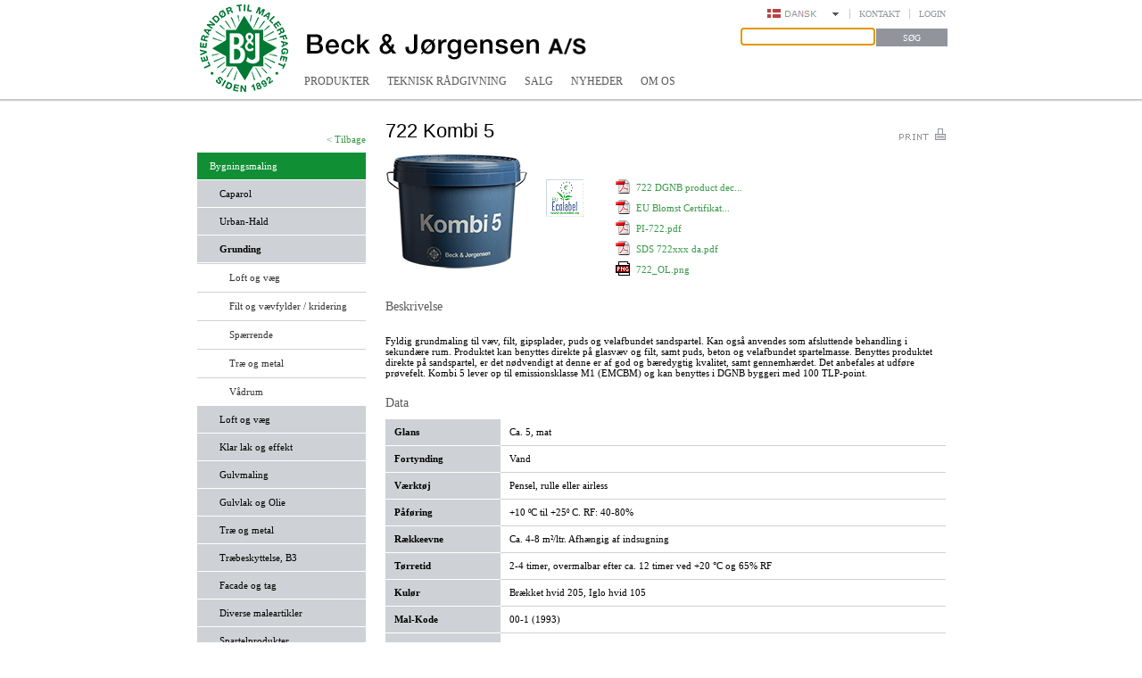

--- FILE ---
content_type: text/html; charset=utf-8
request_url: http://webp.bj.dk/products/bygningsmaling/grunding/722-kombi-5/
body_size: 16024
content:

<!DOCTYPE html PUBLIC "-//W3C//DTD XHTML 1.0 Transitional//EN" "http://www.w3.org/TR/xhtml1/DTD/xhtml1-transitional.dtd">

<html xmlns="http://www.w3.org/1999/xhtml">
<head>
    <title>Produkt - BJ</title>
    <link href="/css/screen.css" rel="stylesheet" type="text/css" />
    <link href="/css/print.css" rel="stylesheet" media="print" type="text/css" />
    <link rel="icon" href="/favicon.ico" type="image/x-icon" />
    <link rel="shortcut icon" href="/favicon.ico" type="image/x-icon" />
    <!--[if IE]><link rel="stylesheet" type="text/css" href="/css/ie.css" /><![endif]-->
    <script type="text/javascript" src="http://ajax.googleapis.com/ajax/libs/jquery/1.6/jquery.min.js"></script>
    <script src="/scripts/jquery.simplyscroll.js" type="text/javascript"></script>
    <script src="/scripts/UI.js" type="text/javascript"></script>
    <script type="text/javascript">
        var _gaq = _gaq || [];
        _gaq.push(['_setAccount', 'UA-21981785-1']);
        _gaq.push(['_setDomainName', 'webp.bj.dk']);
        _gaq.push(['_trackPageview']);

        (function () {
            var ga = document.createElement('script'); ga.type = 'text/javascript'; ga.async = true;
            ga.src = ('https:' == document.location.protocol ? 'https://ssl' : 'http://www') + '.google-analytics.com/ga.js';
            var s = document.getElementsByTagName('script')[0]; s.parentNode.insertBefore(ga, s);
        })();
    </script>
    <script src="/scripts/modernizr.custom-2.6.1.min.js" type="text/javascript"></script>
    
	

</head>
<body>
    <form method="post" action="/produkt/?cid=1306&amp;pid=1317" id="form1">
<div class="aspNetHidden">
<input type="hidden" name="__EVENTTARGET" id="__EVENTTARGET" value="" />
<input type="hidden" name="__EVENTARGUMENT" id="__EVENTARGUMENT" value="" />
<input type="hidden" name="__VIEWSTATE" id="__VIEWSTATE" value="/[base64]" />
</div>

<script type="text/javascript">
//<![CDATA[
var theForm = document.forms['form1'];
if (!theForm) {
    theForm = document.form1;
}
function __doPostBack(eventTarget, eventArgument) {
    if (!theForm.onsubmit || (theForm.onsubmit() != false)) {
        theForm.__EVENTTARGET.value = eventTarget;
        theForm.__EVENTARGUMENT.value = eventArgument;
        theForm.submit();
    }
}
//]]>
</script>


        <div id="container">
            <div id="border">
                &nbsp;
            </div>
            <div id="innerContainer">
                <div id="header">
                    <div class="logo">
                        <a href="/">
                            <img src="/images/logo.png" alt="" /></a>
                    </div>
                    <div id="topMenu">
                        
<ul>

        <li class=""><a href="/products/bygningsmaling/">Produkter</a></li>
    
        <li class=""><a href="/technical-consulting/">Teknisk rådgivning</a></li>
    
        <li class=""><a href="/sale/">Salg</a></li>
    
        <li class=""><a href="/news/">Nyheder</a></li>
    
        <li class=""><a href="/about-us/">Om os</a></li>
    
</ul>
                    </div>
                    <div id="serviceMenu">
                        <ul>
                            <li>
                                <div id="btnChangeLanguage"><a href="#">
                                    <img id="imgLanguage" src="/images/languageSelectDk.gif" /></a></div>
                            </li>
                            <li><a href="/kontakt">Kontakt</a></li>
                            <li>
                                <a id="lnkLogin" href="javascript:__doPostBack(&#39;ctl00$ctl00$lnkLogin&#39;,&#39;&#39;)">Login</a></li>
                        </ul>
                        <div id="languageMenu">
                            
                            <a id="btnLanguageEnglish" href="javascript:__doPostBack(&#39;ctl00$ctl00$btnLanguageEnglish&#39;,&#39;&#39;)"><img src="/images/languageSelectEN_off.gif" alt="" /></a>
                        </div>
                        <div onkeypress="javascript:return WebForm_FireDefaultButton(event, &#39;btnSearch&#39;)">
	
                            <input name="ctl00$ctl00$txtSearch" type="text" id="txtSearch" /><input type="submit" name="ctl00$ctl00$btnSearch" value="Søg" id="btnSearch" class="searchButton" />
                        
</div>
                    </div>
                </div>
                
	<div id="contentTop">
        <a href="#" class="print"><img src="/images/buttonPrint.gif" alt="Print" /></a>
        <h1>722 Kombi 5</h1>
    </div>
    <div id="leftMenu">
        <div class="backLink"><a href="javascript:history.go(-1);">< Tilbage</a></div>
        <ul>
<li><a href="/products/bygningsmaling/"  class=""><span>Bygningsmaling</span></a><ul>
<li><a href="/products/bygningsmaling/caparol/"  class="lvl1"><span>Caparol</span></a></li><li><a href="/products/bygningsmaling/urban-hald/"  class="lvl1"><span>Urban-Hald</span></a></li><li><a href="/products/bygningsmaling/grunding/"  class="lvl1 sel"><span>Grunding</span></a><ul>
<li><a href="/products/bygningsmaling/grunding/loft-og-vaeg/"  class="lvl2"><span>Loft og væg</span></a></li><li><a href="/products/bygningsmaling/grunding/filt-og-vaevfylder--kridering/"  class="lvl2"><span>Filt og vævfylder / kridering</span></a></li><li><a href="/products/bygningsmaling/grunding/spaerrende/"  class="lvl2"><span>Spærrende</span></a></li><li><a href="/products/bygningsmaling/grunding/trae-og-metal/"  class="lvl2"><span>Træ og metal</span></a></li><li><a href="/products/bygningsmaling/grunding/vaadrum/"  class="lvl2"><span>Vådrum</span></a></li></ul>
</li><li><a href="/products/bygningsmaling/loft-og-vaeg/"  class="lvl1"><span>Loft og væg</span></a></li><li><a href="/products/bygningsmaling/klar-lak-og-effekt/"  class="lvl1"><span>Klar lak og effekt</span></a></li><li><a href="/products/bygningsmaling/gulvmaling/"  class="lvl1"><span>Gulvmaling</span></a></li><li><a href="/products/bygningsmaling/gulvlak-og-olie/"  class="lvl1"><span>Gulvlak og Olie</span></a></li><li><a href="/products/bygningsmaling/trae-og-metal/"  class="lvl1"><span>Træ og metal</span></a></li><li><a href="/products/bygningsmaling/traebeskyttelse-b3/"  class="lvl1"><span>Træbeskyttelse, B3</span></a></li><li><a href="/products/bygningsmaling/facade-og-tag/"  class="lvl1"><span>Facade og tag</span></a></li><li><a href="/products/bygningsmaling/diverse-maleartikler/"  class="lvl1"><span>Diverse maleartikler</span></a></li><li><a href="/products/bygningsmaling/spartelprodukter/"  class="lvl1"><span>Spartelprodukter</span></a></li><li><a href="/products/bygningsmaling/lim-og-klister/"  class="lvl1"><span>Lim og klister</span></a></li><li><a href="/products/bygningsmaling/markedsfoeringsmateriel/"  class="lvl1"><span>Markedsføringsmateriel</span></a></li></ul>
</li><li><a href="/products/tilbehoer/"  class=""><span>Tilbehør</span></a></li><li><a href="/products/udgaaede-varer/"  class=""><span>Udgåede varer</span></a></li></ul>

    </div>
    <div id="rightColumnWide">
        <div class="productHeader">
            <div class="image">
                <img src="/produktbilleder/722_Web160x150.png" alt="" />
            </div>
            <div class="environmentSeals">
                
                        <img src="/images/Ecolabel_logo_v5_red42.gif" alt="" />
                    
            </div>
            <div class="fileList">
                <ul>
                    <li class='pdf'><a href='/productFiles/722/da/722 DGNB product declaration indikator 2.pdf' target='_blank' title='722 DGNB product declaration indikator 2.pdf'>722 DGNB product dec...</a></li><li class='pdf'><a href='/productFiles/722/da/EU Blomst Certifikat.pdf' target='_blank' title='EU Blomst Certifikat.pdf'>EU Blomst Certifikat...</a></li><li class='pdf'><a href='/productFiles/722/da/PI-722.pdf' target='_blank' title='PI-722.pdf'>PI-722.pdf</a></li><li class='pdf'><a href='/productFiles/722/da/SDS 722xxx da.pdf' target='_blank' title='SDS 722xxx da.pdf'>SDS 722xxx da.pdf</a></li><li class='png'><a href='/productFiles/722/722_OL.png' target='_blank' title='722_OL.png'>722_OL.png</a></li>
                </ul>
            </div>
        </div>
        <h3>Beskrivelse</h3>
        <p>Fyldig grundmaling til væv, filt, gipsplader, puds og velafbundet sandspartel.
Kan også anvendes som afsluttende behandling i sekundære rum.

Produktet kan benyttes direkte på glasvæv og filt, samt puds, beton og velafbundet spartelmasse.
Benyttes produktet direkte på sandspartel, er det nødvendigt at denne er af god og bæredygtig kvalitet, samt gennemhærdet. Det anbefales at udføre prøvefelt.

Kombi 5 lever op til  emissionsklasse M1 (EMCBM) og kan benyttes i DGNB byggeri med 100 TLP-point.</p>
        <h3 style="margin-bottom:0px;">Data</h3>
        
                <table class="productData">
            
                <tr>
                    <td class="prop">Glans</td>
                    <td>Ca. 5, mat</td>
                </tr>
            
                <tr>
                    <td class="prop">Fortynding</td>
                    <td>Vand</td>
                </tr>
            
                <tr>
                    <td class="prop">Værktøj</td>
                    <td>Pensel, rulle eller airless</td>
                </tr>
            
                <tr>
                    <td class="prop">Påføring</td>
                    <td>+10 ºC til +25º C. RF: 40-80%</td>
                </tr>
            
                <tr>
                    <td class="prop">Rækkeevne</td>
                    <td>Ca. 4-8 m²/ltr. Afhængig af indsugning</td>
                </tr>
            
                <tr>
                    <td class="prop">Tørretid</td>
                    <td>2-4 timer, overmalbar efter ca. 12 timer ved +20 °C og 65% RF</td>
                </tr>
            
                <tr>
                    <td class="prop">Kulør</td>
                    <td>Brækket hvid 205, Iglo hvid 105</td>
                </tr>
            
                <tr>
                    <td class="prop">Mal-Kode</td>
                    <td>00-1 (1993)</td>
                </tr>
            
                <tr>
                    <td class="prop">Cetifikat</td>
                    <td>Miljø blomst</td>
                </tr>
            
                <tr>
                    <td class="prop">Varer i gruppe</td>
                    <td>7221056            Kombi 5 Iglo NCS-S0500N 10 L            <br>7222056            Kombi 5 Brækket Hvid 10 L</td>
                </tr>
            
                </table>
            
    </div>

                <div id="footer">
                    Beck &amp; Jørgensen A/S  |  Rosenkæret 25-29  |  2860 Søborg  |  Tlf. 39 53 03 11  |  Fax 39 53 03 40 | CVR 63 74 90 28
                    <span class="sitemapLink"><a href="mailto:bj@bj.dk">bj@bj.dk</a></span>
                </div>
            </div>
        </div>
    
<div class="aspNetHidden">

	<input type="hidden" name="__VIEWSTATEGENERATOR" id="__VIEWSTATEGENERATOR" value="CA0B0334" />
</div>
<script src="/WebResource.axd?d=dxz6d28okJrDgH4NkkZyroKeYFshH8p6oq14B-nAftqEqhF0k82rs1yFV1z9679dTahoyM6DDa7Iv3Yz6ri3sPvwX3gH2-QUG8KduWQS90c1&amp;t=638901608248157332" type="text/javascript"></script>
</form>
</body>
</html>
